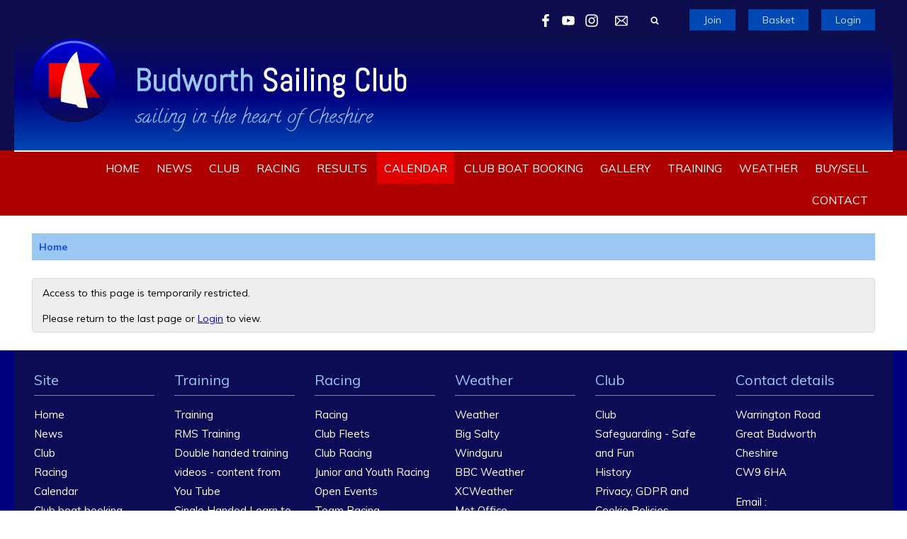

--- FILE ---
content_type: text/html; charset=utf-8
request_url: https://budworthsc.org.uk/event/autumn-open-9-7-5
body_size: 4520
content:
<!DOCTYPE html>
<html>
<head>

<script src='/cms-packages/jquery/1.8.3/jquery-min.js' type='text/javascript'></script>
<script src="//ajax.googleapis.com/ajax/libs/jqueryui/1.11.4/jquery-ui.min.js"></script>
<script src="/compiled-assets/autocomplete-rails-5d8d93a5f6e19ab6e682b9dd9999592b61ff3c3d69ea242a830a8556158001fa.js"></script>
<script src="/javascripts/frontend/site.js"></script>
<link rel="stylesheet" media="screen" href="//ajax.googleapis.com/ajax/libs/jqueryui/1.11.4/themes/smoothness/jquery-ui.css" />
<script src='/cms-packages/jquery-match-height/0.6.0/jquery-match-height.js' type='text/javascript'></script>
<meta name="csrf-param" content="authenticity_token" />
<meta name="csrf-token" content="2hwtUPc3Os2+/kCouNRs63jir5hLVRwNG5N6oejL9nHhH2yJkjThvcfqjiH1o1voIWNSSWeR/pQICs5zQzAM3w==" />

<link rel="stylesheet" media="screen" href="/ui.css?cache=2025-04-25T09:29:48+00:00" />
<script>
  $(function(){
  	$('.working-on-click').click(function(){
  		$(this).val('Working...');
  		return true;
  	});
  })
</script>
<link href='//fonts.googleapis.com/css?family=Muli:400' rel='stylesheet'>
<link href='//fonts.googleapis.com/css?family=Muli:400' rel='stylesheet'>
<link href='//fonts.googleapis.com/css?family=Roboto+Slab:400,700' rel='stylesheet'>
<link href='//fonts.googleapis.com/css?family=Muli:400' rel='stylesheet'>
<link href='//fonts.googleapis.com/css?family=Muli:400' rel='stylesheet'>
<link href='//fonts.googleapis.com/css?family=Muli:400' rel='stylesheet'>
<link href='//fonts.googleapis.com/css?family=Muli:400' rel='stylesheet'>
<link href='//fonts.googleapis.com/css?family=Muli:400' rel='stylesheet'>
<link href='/generated-stylesheets/1155-121120242229.css' rel='stylesheet'>
<meta content='width=device-width,initial-scale=1.0' name='viewport'>
<link href='/generated-favicons/587526.ico' rel='shortcut icon' type='image/x-icon'>

<link href="https://fonts.googleapis.com/css?family=Muli:200,300,400,700|Open+Sans+Condensed:300|Open+Sans:400,700|Raleway:200,400,700|Roboto+Condensed" rel="stylesheet">
<title>Budworth Sailing Club</title>
<script>
  $(function(){
  	$('.once-only').submit(function(){
  		$(this).find(':submit,a.submit').prop('disabled','disabled');
  	});
  })
</script>
</head>
<body class='action-event '>



<div id='topper'>
<div class='inner'>
<form action="/search" accept-charset="UTF-8" method="get"><input name="utf8" type="hidden" value="&#x2713;" />
&nbsp;
<span id='top-social'>
<a target="_blank" rel="noopener noreferrer" href="https://www.facebook.com/Budworthsailing"><img width="18" height="18" src="/images/site/top-white-facebook2xnew.svg" alt="Top white facebook2xnew" /></a>



<a target="_blank" rel="noopener noreferrer" href="https://www.youtube.com/channel/UCyYn75mVmslhIUReBPKDk6w"><img width="18" height="18" src="/images/site/top-white-youtube2xnew.svg" alt="Top white youtube2xnew" /></a>
<a target="_blank" rel="noopener noreferrer" href="https://www.instagram.com/budworthsailing/?hl=en"><img width="18" height="18" src="/images/site/top-white-instagram2xnew.svg" alt="Top white instagram2xnew" /></a>

</span>
<span id='top-email'>
<a href='mailto:clubsec@budworthsc.org.uk'><img width="24" height="18" src="/images/site/top-white-email2xnew.svg" alt="Top white email2xnew" /></a>
<span class='not-mobile'><a href="mailto:clubsec@budworthsc.org.uk">Email us</a></span>
</span>
<span id='top-search'>
<a href='#' onclick='toggle_search()'><img width="12" height="18" src="/images/site/top-white-search2xnew.svg" alt="Top white search2xnew" /></a>
<input type="text" name="q" id="q" value="" placeholder="search..." style="display:none" />
</span>
<span id='top-right'>
<a href="/join-begin">Join</a>
<a href="/my-cart">Basket</a>
<a href="/login">Login</a>
</span>
<span class='bkg0e0e4f' id='top-right-dropdown' style='display:none;'>
<div class='only-mobile'><a href="/schedule">Schedule</a></div>
<div class='only-mobile'><a href="/messages">Messages</a></div>
<div><a href="/my_boats">Logbook</a></div>
<div><a href="/profile">Profile</a></div>
<div><a href="/bookings">Bookings</a></div>
<div><a href="/join-begin">Membership</a></div>
<div><a href="/invoices">Payment</a></div>
<div><a href="/portal">Portal</a></div>
<div><a href="/do_logout">Logout</a></div>
</span>
<style>
  #top-right-dropdown { position:absolute; right:0; top:calc(3px + 1em + 25px); background:#0E0E4F; border-bottom-left-radius:0.5em; border-bottom-right-radius:0.5em; z-index:1000; }
  #top-right-dropdown a { display:block; padding:7px 25px; color:CBDCF2; }
  #top-right-dropdown a:hover { text-decoration:none; background:rgba(255,255,255,0.8); }
  #top-right-dropdown div:last-child a { border-top:1px solid rgba(255,255,255,0.8); border-bottom-left-radius:0.5em; border-bottom-right-radius:0.5em; }
  #topper .inner { position:relative; }
  #top-right-dropdown.bkgffffff { border:1px solid #CCC; border-top-style:none; }
</style>
</form>

</div>
</div>

<div id='header'>
<div class='inner'>
<a href="/"><img id="primary-logo" src="https://boxstuff-development-thumbnails.s3.amazonaws.com/525409_orig.png" alt="525409 orig" /></a>

</div>
</div>

<div id='grouping'>
<div id='navigation'>
<div class='inner'><script>
  function descendant_selector( path ) { return $('li[data-path^='+path+']').not('li[data-path='+path+']') }
  function child_selector( path ) { var depth = $('li[data-path='+path+']').data('depth'); return $('li[data-path^='+path+'].depth'+(depth+1)).not('li[data-path='+path+']') }
  
  function toggle_descendants( path ) { descendant_selector( path ).toggle() }
  function toggle_children( path ) { child_selector( path ).toggle() }
  
  function hide_descendants( path ) { descendant_selector( path ).hide() }
  function hide_children( path ) { child_selector( path ).hide() }
  
  function show_descendants( path ) { descendant_selector( path ).show() }
  function show_children( path ) { child_selector( path ).show() }
  
  function handle_toggle_click( path ) {
  	// (if) any children visible (then) hide all descendents (else) show children
  	if (child_selector( path ).filter(':visible').length) {
  		hide_descendants( path );
  	} else {
  		hide_descendants( path );
  		show_children( path );
  	}
  }
  
  function string_chop( str, size ) {
  	if (str == null) return [];
  	str = String(str);
  	size = ~~size;
  	return size > 0 ? str.match(new RegExp('.{1,' + size + '}', 'g')) : [str];
  }
  
  function expose_menu_item( path, fragment_size ) {
  	// Show parents and siblings of the given path
  	var parts = string_chop( path, fragment_size );
  	var partial = ''
  
  	for (var i=0;i<parts.length;i++) {
  		partial += parts[i];
  		$('li[data-path='+partial+']').show();
  		show_children( partial );
  	}
  }
</script>
<ul class='menu with-burger'>
<li class='burger'><a href="#" onclick="toggle_burger(); return false;">&#9776; Menu</a></li>
<li class=' non-burger depth0    ' data-depth='0'>
<a rel="noopener noreferrer" href="/">Home</a>
</li>
<li class=' non-burger depth0    ' data-depth='0'>
<a rel="noopener noreferrer" href="/news">News</a>
</li>
<li class=' non-burger depth0    ' data-depth='0' data-index='4'>
<a rel="noopener noreferrer" href="/page/club">Club</a>
</li>
<li class=' non-burger depth0    ' data-depth='0' data-index='0'>
<a rel="noopener noreferrer" href="/page/racing">Racing</a>
</li>
<li class=' non-burger depth0    ' data-depth='0' data-index='1'>
<a rel="noopener noreferrer" href="/page/bsc-results">Results</a>
</li>
<li class=' non-burger depth0 on   ' data-depth='0'>
<a rel="noopener noreferrer" href="/events">Calendar</a>
</li>
<li class=' non-burger depth0    ' data-depth='0'>
<a rel="noopener noreferrer" href="/booking">Club boat booking</a>
</li>
<li class=' non-burger depth0    ' data-depth='0'>
<a rel="noopener noreferrer" href="/galleries">Gallery</a>
</li>
<li class=' non-burger depth0    ' data-depth='0' data-index='2'>
<a rel="noopener noreferrer" href="/page/training">Training</a>
</li>
<li class=' non-burger depth0    ' data-depth='0' data-index='3'>
<a rel="noopener noreferrer" href="/page/weather">Weather</a>
</li>
<li class=' non-burger depth0    ' data-depth='0'>
<a rel="noopener noreferrer" href="/classifieds">Buy/sell</a>
</li>
<li class=' non-burger depth0    ' data-depth='0'>
<a rel="noopener noreferrer" href="/contact">Contact</a>
</li>
</ul>
</div>
</div>
<script>
  function toggle_burger() {
  	$('.non-burger').toggleClass( 'show' );
  }
</script>
<style>
  .count {
  	float:right;
  	display:inline-block;
  	background:#888;
  	color:white;
  	font-size:10px;
  	padding:0 3px;
  	border-radius:2px;
  	position:relative;
  	top:2px;
  }
</style>
</div>

<script>
  $(function(){
  	var preHeight = $('.trail.pre').outerHeight( true );
  	var postHeight = $('.trail.pre').outerHeight( true );
  	var maxHeight = 0
  	if (preHeight && preHeight > maxHeight)
  		maxHeight = preHeight;
  	if (postHeight && postHeight > maxHeight)
  		maxHeight = postHeight;
  	if (maxHeight>0) {
  		$('#secondary').css('margin-top',maxHeight+'px');
  	}
  })
</script>

<div class='  with-trail' id='page'>
<div class='inner'>

<style>
  #problems a { color:white; font-weight:bold; }
</style>


<div class='trail pre'><a href="/">Home</a></div>


<div id='primary'>



<div class='trail post'><a href="/">Home</a></div>



<div class='ui-alert'>
<p>Access to this page is temporarily restricted.</p>
<br>
<p>
Please return to the last page or
<a href="/login">Login</a>
to view.
</p>
</div>


<style>
  #base-paging { text-align:left; }
  #base-paging a:first-child, #base-paging span:first-child { }
  #base-paging a:last-child, #base-paging span:last-child { float:right; }
</style>
<div id='base-paging'>
</div>
</div>
<div style='clear:both;'></div>
</div>
</div>




<div id='footer'>
<div class='inner'>
<table>
<tr>
<td class='cols6'>
<h2>Site</h2>
<script>
  function descendant_selector( path ) { return $('li[data-path^='+path+']').not('li[data-path='+path+']') }
  function child_selector( path ) { var depth = $('li[data-path='+path+']').data('depth'); return $('li[data-path^='+path+'].depth'+(depth+1)).not('li[data-path='+path+']') }
  
  function toggle_descendants( path ) { descendant_selector( path ).toggle() }
  function toggle_children( path ) { child_selector( path ).toggle() }
  
  function hide_descendants( path ) { descendant_selector( path ).hide() }
  function hide_children( path ) { child_selector( path ).hide() }
  
  function show_descendants( path ) { descendant_selector( path ).show() }
  function show_children( path ) { child_selector( path ).show() }
  
  function handle_toggle_click( path ) {
  	// (if) any children visible (then) hide all descendents (else) show children
  	if (child_selector( path ).filter(':visible').length) {
  		hide_descendants( path );
  	} else {
  		hide_descendants( path );
  		show_children( path );
  	}
  }
  
  function string_chop( str, size ) {
  	if (str == null) return [];
  	str = String(str);
  	size = ~~size;
  	return size > 0 ? str.match(new RegExp('.{1,' + size + '}', 'g')) : [str];
  }
  
  function expose_menu_item( path, fragment_size ) {
  	// Show parents and siblings of the given path
  	var parts = string_chop( path, fragment_size );
  	var partial = ''
  
  	for (var i=0;i<parts.length;i++) {
  		partial += parts[i];
  		$('li[data-path='+partial+']').show();
  		show_children( partial );
  	}
  }
</script>
<ul class='menu'>
<li class='  depth0    ' data-depth='0'>
<a rel="noopener noreferrer" href="/">Home</a>
</li>
<li class='  depth0    ' data-depth='0'>
<a rel="noopener noreferrer" href="/news">News</a>
</li>
<li class='  depth0    ' data-depth='0' data-index='5'>
<a rel="noopener noreferrer" href="/page/club">Club</a>
</li>
<li class='  depth0    ' data-depth='0' data-index='5'>
<a rel="noopener noreferrer" href="/page/racing">Racing</a>
</li>
<li class='  depth0 on   ' data-depth='0'>
<a rel="noopener noreferrer" href="/events">Calendar</a>
</li>
<li class='  depth0    ' data-depth='0'>
<a rel="noopener noreferrer" href="/booking">Club boat booking</a>
</li>
<li class='  depth0    ' data-depth='0'>
<a rel="noopener noreferrer" href="/galleries">Gallery</a>
</li>
<li class='  depth0    ' data-depth='0' data-index='5'>
<a rel="noopener noreferrer" href="/page/training">Training</a>
</li>
<li class='  depth0    ' data-depth='0' data-index='5'>
<a rel="noopener noreferrer" href="/page/weather">Weather</a>
</li>
<li class='  depth0    ' data-depth='0'>
<a rel="noopener noreferrer" href="/contact">Contact</a>
</li>
</ul>

</td>
<td class='cols6'>
<h2>Training</h2>
<script>
  function descendant_selector( path ) { return $('li[data-path^='+path+']').not('li[data-path='+path+']') }
  function child_selector( path ) { var depth = $('li[data-path='+path+']').data('depth'); return $('li[data-path^='+path+'].depth'+(depth+1)).not('li[data-path='+path+']') }
  
  function toggle_descendants( path ) { descendant_selector( path ).toggle() }
  function toggle_children( path ) { child_selector( path ).toggle() }
  
  function hide_descendants( path ) { descendant_selector( path ).hide() }
  function hide_children( path ) { child_selector( path ).hide() }
  
  function show_descendants( path ) { descendant_selector( path ).show() }
  function show_children( path ) { child_selector( path ).show() }
  
  function handle_toggle_click( path ) {
  	// (if) any children visible (then) hide all descendents (else) show children
  	if (child_selector( path ).filter(':visible').length) {
  		hide_descendants( path );
  	} else {
  		hide_descendants( path );
  		show_children( path );
  	}
  }
  
  function string_chop( str, size ) {
  	if (str == null) return [];
  	str = String(str);
  	size = ~~size;
  	return size > 0 ? str.match(new RegExp('.{1,' + size + '}', 'g')) : [str];
  }
  
  function expose_menu_item( path, fragment_size ) {
  	// Show parents and siblings of the given path
  	var parts = string_chop( path, fragment_size );
  	var partial = ''
  
  	for (var i=0;i<parts.length;i++) {
  		partial += parts[i];
  		$('li[data-path='+partial+']').show();
  		show_children( partial );
  	}
  }
</script>
<ul class='menu'>
<li class='  depth0    ' data-depth='0'>
<a rel="noopener noreferrer" href="/page/training">Training</a>
</li>
<li class='  depth0    ' data-depth='0' data-path='280281'>
<a rel="noopener noreferrer" href="/training/rms-training">RMS Training</a>
</li>
<li class='  depth0    ' data-depth='0' data-path='280282'>
<a rel="noopener noreferrer" href="/training/double-handed-training-videos">Double handed training videos - content from You Tube</a>
</li>
<li class='  depth0    ' data-depth='0' data-path='280283'>
<a rel="noopener noreferrer" href="/training/learn-to-sail-videos">Single Handed Learn to Sail Videos - links to YouTube videos </a>
</li>
<li class='  depth0    ' data-depth='0' data-path='280284'>
<a rel="noopener noreferrer" href="/training/gp14-spinnaker-training-with-bill-kenyon">GP14 Spinnaker Training with Bill Kenyon</a>
</li>
<li class='  depth0    ' data-depth='0' data-path='280286'>
<a rel="noopener noreferrer" href="/training/summer-junior-learn-to-sail-course">Summer Junior Learn to sail courses</a>
</li>
<li class='  depth0    ' data-depth='0' data-path='280287'>
<a rel="noopener noreferrer" href="/training/junior-training">Junior and Youth Coaching</a>
</li>
<li class='  depth0    ' data-depth='0' data-path='280288'>
<a rel="noopener noreferrer" href="/training/rib-training-videos">RIB Training Videos</a>
</li>
</ul>

</td>
<td class='cols6'>
<h2>Racing</h2>
<script>
  function descendant_selector( path ) { return $('li[data-path^='+path+']').not('li[data-path='+path+']') }
  function child_selector( path ) { var depth = $('li[data-path='+path+']').data('depth'); return $('li[data-path^='+path+'].depth'+(depth+1)).not('li[data-path='+path+']') }
  
  function toggle_descendants( path ) { descendant_selector( path ).toggle() }
  function toggle_children( path ) { child_selector( path ).toggle() }
  
  function hide_descendants( path ) { descendant_selector( path ).hide() }
  function hide_children( path ) { child_selector( path ).hide() }
  
  function show_descendants( path ) { descendant_selector( path ).show() }
  function show_children( path ) { child_selector( path ).show() }
  
  function handle_toggle_click( path ) {
  	// (if) any children visible (then) hide all descendents (else) show children
  	if (child_selector( path ).filter(':visible').length) {
  		hide_descendants( path );
  	} else {
  		hide_descendants( path );
  		show_children( path );
  	}
  }
  
  function string_chop( str, size ) {
  	if (str == null) return [];
  	str = String(str);
  	size = ~~size;
  	return size > 0 ? str.match(new RegExp('.{1,' + size + '}', 'g')) : [str];
  }
  
  function expose_menu_item( path, fragment_size ) {
  	// Show parents and siblings of the given path
  	var parts = string_chop( path, fragment_size );
  	var partial = ''
  
  	for (var i=0;i<parts.length;i++) {
  		partial += parts[i];
  		$('li[data-path='+partial+']').show();
  		show_children( partial );
  	}
  }
</script>
<ul class='menu'>
<li class='  depth0    ' data-depth='0'>
<a rel="noopener noreferrer" href="/page/racing">Racing</a>
</li>
<li class='  depth0    ' data-depth='0' data-path='260261'>
<a rel="noopener noreferrer" href="/racing/club-fleets">Club Fleets</a>
</li>
<li class='  depth0    ' data-depth='0' data-path='260275'>
<a rel="noopener noreferrer" href="/racing/club-racing">Club Racing</a>
</li>
<li class='  depth0    ' data-depth='0' data-path='260276'>
<a rel="noopener noreferrer" href="/racing/junior-racing">Junior and Youth Racing</a>
</li>
<li class='  depth0    ' data-depth='0' data-path='260277'>
<a rel="noopener noreferrer" href="/racing/open-events">Open Events</a>
</li>
<li class='  depth0    ' data-depth='0' data-path='260278'>
<a rel="noopener noreferrer" href="/racing/team-racing">Team Racing</a>
</li>
</ul>

</td>
<td class='cols6'>
<h2>Weather</h2>
<script>
  function descendant_selector( path ) { return $('li[data-path^='+path+']').not('li[data-path='+path+']') }
  function child_selector( path ) { var depth = $('li[data-path='+path+']').data('depth'); return $('li[data-path^='+path+'].depth'+(depth+1)).not('li[data-path='+path+']') }
  
  function toggle_descendants( path ) { descendant_selector( path ).toggle() }
  function toggle_children( path ) { child_selector( path ).toggle() }
  
  function hide_descendants( path ) { descendant_selector( path ).hide() }
  function hide_children( path ) { child_selector( path ).hide() }
  
  function show_descendants( path ) { descendant_selector( path ).show() }
  function show_children( path ) { child_selector( path ).show() }
  
  function handle_toggle_click( path ) {
  	// (if) any children visible (then) hide all descendents (else) show children
  	if (child_selector( path ).filter(':visible').length) {
  		hide_descendants( path );
  	} else {
  		hide_descendants( path );
  		show_children( path );
  	}
  }
  
  function string_chop( str, size ) {
  	if (str == null) return [];
  	str = String(str);
  	size = ~~size;
  	return size > 0 ? str.match(new RegExp('.{1,' + size + '}', 'g')) : [str];
  }
  
  function expose_menu_item( path, fragment_size ) {
  	// Show parents and siblings of the given path
  	var parts = string_chop( path, fragment_size );
  	var partial = ''
  
  	for (var i=0;i<parts.length;i++) {
  		partial += parts[i];
  		$('li[data-path='+partial+']').show();
  		show_children( partial );
  	}
  }
</script>
<ul class='menu'>
<li class='  depth0    ' data-depth='0'>
<a rel="noopener noreferrer" href="/page/weather">Weather</a>
</li>
<li class='  depth0    ' data-depth='0' data-path='291292'>
<a rel="noopener noreferrer" href="/weather/big-salty">Big Salty</a>
</li>
<li class='  depth0    ' data-depth='0' data-path='291293'>
<a rel="noopener noreferrer" href="/weather/windguru">Windguru</a>
</li>
<li class='  depth0    ' data-depth='0' data-path='291294'>
<a rel="noopener noreferrer" href="/weather/bbc-weather">BBC Weather</a>
</li>
<li class='  depth0    ' data-depth='0' data-path='291295'>
<a rel="noopener noreferrer" href="/weather/xcweather">XCWeather</a>
</li>
<li class='  depth0    ' data-depth='0' data-path='291296'>
<a rel="noopener noreferrer" href="/weather/met-office">Met Office</a>
</li>
<li class='  depth0    ' data-depth='0' data-path='291297'>
<a rel="noopener noreferrer" href="/weather/weatherlink">WeatherLink</a>
</li>
</ul>

</td>
<td class='cols6'>
<h2>Club</h2>
<script>
  function descendant_selector( path ) { return $('li[data-path^='+path+']').not('li[data-path='+path+']') }
  function child_selector( path ) { var depth = $('li[data-path='+path+']').data('depth'); return $('li[data-path^='+path+'].depth'+(depth+1)).not('li[data-path='+path+']') }
  
  function toggle_descendants( path ) { descendant_selector( path ).toggle() }
  function toggle_children( path ) { child_selector( path ).toggle() }
  
  function hide_descendants( path ) { descendant_selector( path ).hide() }
  function hide_children( path ) { child_selector( path ).hide() }
  
  function show_descendants( path ) { descendant_selector( path ).show() }
  function show_children( path ) { child_selector( path ).show() }
  
  function handle_toggle_click( path ) {
  	// (if) any children visible (then) hide all descendents (else) show children
  	if (child_selector( path ).filter(':visible').length) {
  		hide_descendants( path );
  	} else {
  		hide_descendants( path );
  		show_children( path );
  	}
  }
  
  function string_chop( str, size ) {
  	if (str == null) return [];
  	str = String(str);
  	size = ~~size;
  	return size > 0 ? str.match(new RegExp('.{1,' + size + '}', 'g')) : [str];
  }
  
  function expose_menu_item( path, fragment_size ) {
  	// Show parents and siblings of the given path
  	var parts = string_chop( path, fragment_size );
  	var partial = ''
  
  	for (var i=0;i<parts.length;i++) {
  		partial += parts[i];
  		$('li[data-path='+partial+']').show();
  		show_children( partial );
  	}
  }
</script>
<ul class='menu'>
<li class='  depth0    ' data-depth='0'>
<a rel="noopener noreferrer" href="/page/club">Club</a>
</li>
<li class='  depth0    ' data-depth='0' data-path='311312'>
<a rel="noopener noreferrer" href="/club/safeguarding-safe-and-fun">Safeguarding - Safe and Fun</a>
</li>
<li class='  depth0    ' data-depth='0' data-path='311313'>
<a rel="noopener noreferrer" href="/club/history">History</a>
</li>
<li class='  depth0    ' data-depth='0' data-path='311314'>
<a rel="noopener noreferrer" href="/club/privacy-gdpr-and-cookie-policies-1">Privacy, GDPR and Cookie Policies</a>
</li>
<li class='  depth0    ' data-depth='0' data-path='311315'>
<a rel="noopener noreferrer" href="/club/bsc-data-privacy-policy-1">BSC Data Privacy Policy</a>
</li>
<li class='  depth0    ' data-depth='0' data-path='311316'>
<a rel="noopener noreferrer" href="/club/join-us">Join Us</a>
</li>
<li class='  depth0    ' data-depth='0' data-path='311320'>
<a rel="noopener noreferrer" href="/club/how-to-find-us">How to Find Us</a>
</li>
<li class='  depth0    ' data-depth='0' data-path='311321'>
<a rel="noopener noreferrer" href="/club/club-officers">Club Officers</a>
</li>
<li class='  depth0    ' data-depth='0' data-path='311337'>
<a rel="noopener noreferrer" href="/club/fleet-captains">Fleet Captains</a>
</li>
<li class='  depth0    ' data-depth='0' data-path='311348'>
<a rel="noopener noreferrer" href="/club/facilities-and-accommodation">Facilities and Accommodation</a>
</li>
<li class='  depth0    ' data-depth='0' data-path='311349'>
<a rel="noopener noreferrer" href="/club/social-1">Social</a>
</li>
<li class='  depth0    ' data-depth='0' data-path='311350'>
<a rel="noopener noreferrer" href="/club/club-plan-rules-and-policies">Club Plan, Rules and Policies</a>
</li>
</ul>

</td>
<td class='cols6'>
<h2>Contact details</h2>
<p>Warrington Road<br />Great Budworth<br />Cheshire<br />CW9 6HA</p>
<p>
Email : <a href="mailto:clubsec@budworthsc.org.uk">clubsec@budworthsc.org.uk</a>
</p>
<p><a href="/contact#map">View on map</a></p>
</td>
</tr>
</table>
</div>
</div>


<div id='base'>
<div class='inner'>
<span id='base-credit'>&copy; 2025 Budworth Sailing Club</span>
<span id='base-right'>powered by <a target="_blank" rel="noopener noreferrer" href="http://www.sailingclubmanager.com">Sailing Club Manager</a></span>
</div>
</div>

<script>setup_sticky_menu();</script>
<script>
  (function(i,s,o,g,r,a,m){i['GoogleAnalyticsObject']=r;i[r]=i[r]||function(){
  (i[r].q=i[r].q||[]).push(arguments)},i[r].l=1*new Date();a=s.createElement(o),
  m=s.getElementsByTagName(o)[0];a.async=1;a.src=g;m.parentNode.insertBefore(a,m)
  })(window,document,'script','//www.google-analytics.com/analytics.js','ga');
  ga('create', 'UA-9990554-15', 'budworthsc.org.uk');
  ga('require', 'displayfeatures');
  ga('send', 'pageview');
</script>

</body>
</html>


--- FILE ---
content_type: text/plain
request_url: https://www.google-analytics.com/j/collect?v=1&_v=j102&a=291663506&t=pageview&_s=1&dl=https%3A%2F%2Fbudworthsc.org.uk%2Fevent%2Fautumn-open-9-7-5&ul=en-us%40posix&dt=Budworth%20Sailing%20Club&sr=1280x720&vp=1280x720&_u=IGBAgAABAAAAACAAI~&jid=1650599572&gjid=535119992&cid=1369991016.1768724969&tid=UA-9990554-15&_gid=136888219.1768724969&_slc=1&z=420489972
body_size: -450
content:
2,cG-3KYCGDGJGD